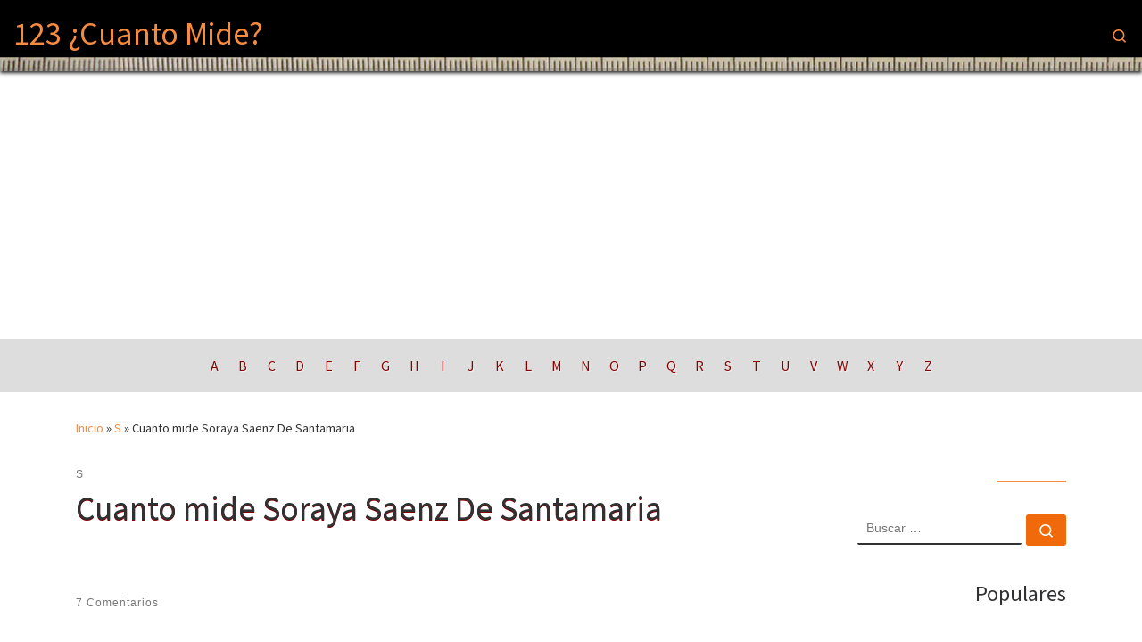

--- FILE ---
content_type: text/html; charset=UTF-8
request_url: https://123cuantomide.com/cuanto-mide-soraya-saenz-de-santamaria/
body_size: 15807
content:
<!DOCTYPE html>
<!--[if IE 7]>
<html class="ie ie7" lang="es">
<![endif]-->
<!--[if IE 8]>
<html class="ie ie8" lang="es">
<![endif]-->
<!--[if !(IE 7) | !(IE 8)  ]><!-->
<html lang="es" class="no-js">
<!--<![endif]-->
  <head>
  <meta charset="UTF-8" />
  <meta http-equiv="X-UA-Compatible" content="IE=EDGE" />
  <meta name="viewport" content="width=device-width, initial-scale=1.0" />
  <link rel="profile"  href="https://gmpg.org/xfn/11" />
  <link rel="pingback" href="https://123cuantomide.com/xmlrpc.php" />
<script type="c2e93560871439d49a6aca4f-text/javascript">(function(html){html.className = html.className.replace(/\bno-js\b/,'js')})(document.documentElement);</script>
<title>Cuanto mide Soraya Saenz De Santamaria &#8211; 123 ¿Cuanto Mide?</title>
<meta name='robots' content='max-image-preview:large' />
	<style>img:is([sizes="auto" i], [sizes^="auto," i]) { contain-intrinsic-size: 3000px 1500px }</style>
	<!-- Etiqueta de Google (gtag.js) Modo de consentimiento dataLayer añadido por Site Kit -->
<script id="google_gtagjs-js-consent-mode-data-layer" type="c2e93560871439d49a6aca4f-text/javascript">
window.dataLayer = window.dataLayer || [];function gtag(){dataLayer.push(arguments);}
gtag('consent', 'default', {"ad_personalization":"denied","ad_storage":"denied","ad_user_data":"denied","analytics_storage":"denied","functionality_storage":"denied","security_storage":"denied","personalization_storage":"denied","region":["AT","BE","BG","CH","CY","CZ","DE","DK","EE","ES","FI","FR","GB","GR","HR","HU","IE","IS","IT","LI","LT","LU","LV","MT","NL","NO","PL","PT","RO","SE","SI","SK"],"wait_for_update":500});
window._googlesitekitConsentCategoryMap = {"statistics":["analytics_storage"],"marketing":["ad_storage","ad_user_data","ad_personalization"],"functional":["functionality_storage","security_storage"],"preferences":["personalization_storage"]};
window._googlesitekitConsents = {"ad_personalization":"denied","ad_storage":"denied","ad_user_data":"denied","analytics_storage":"denied","functionality_storage":"denied","security_storage":"denied","personalization_storage":"denied","region":["AT","BE","BG","CH","CY","CZ","DE","DK","EE","ES","FI","FR","GB","GR","HR","HU","IE","IS","IT","LI","LT","LU","LV","MT","NL","NO","PL","PT","RO","SE","SI","SK"],"wait_for_update":500};
</script>
<!-- Fin de la etiqueta Google (gtag.js) Modo de consentimiento dataLayer añadido por Site Kit -->
<link rel='dns-prefetch' href='//www.googletagmanager.com' />
<script type="c2e93560871439d49a6aca4f-text/javascript">
window._wpemojiSettings = {"baseUrl":"https:\/\/s.w.org\/images\/core\/emoji\/15.0.3\/72x72\/","ext":".png","svgUrl":"https:\/\/s.w.org\/images\/core\/emoji\/15.0.3\/svg\/","svgExt":".svg","source":{"concatemoji":"https:\/\/123cuantomide.com\/wp-includes\/js\/wp-emoji-release.min.js?ver=6.7.4"}};
/*! This file is auto-generated */
!function(i,n){var o,s,e;function c(e){try{var t={supportTests:e,timestamp:(new Date).valueOf()};sessionStorage.setItem(o,JSON.stringify(t))}catch(e){}}function p(e,t,n){e.clearRect(0,0,e.canvas.width,e.canvas.height),e.fillText(t,0,0);var t=new Uint32Array(e.getImageData(0,0,e.canvas.width,e.canvas.height).data),r=(e.clearRect(0,0,e.canvas.width,e.canvas.height),e.fillText(n,0,0),new Uint32Array(e.getImageData(0,0,e.canvas.width,e.canvas.height).data));return t.every(function(e,t){return e===r[t]})}function u(e,t,n){switch(t){case"flag":return n(e,"\ud83c\udff3\ufe0f\u200d\u26a7\ufe0f","\ud83c\udff3\ufe0f\u200b\u26a7\ufe0f")?!1:!n(e,"\ud83c\uddfa\ud83c\uddf3","\ud83c\uddfa\u200b\ud83c\uddf3")&&!n(e,"\ud83c\udff4\udb40\udc67\udb40\udc62\udb40\udc65\udb40\udc6e\udb40\udc67\udb40\udc7f","\ud83c\udff4\u200b\udb40\udc67\u200b\udb40\udc62\u200b\udb40\udc65\u200b\udb40\udc6e\u200b\udb40\udc67\u200b\udb40\udc7f");case"emoji":return!n(e,"\ud83d\udc26\u200d\u2b1b","\ud83d\udc26\u200b\u2b1b")}return!1}function f(e,t,n){var r="undefined"!=typeof WorkerGlobalScope&&self instanceof WorkerGlobalScope?new OffscreenCanvas(300,150):i.createElement("canvas"),a=r.getContext("2d",{willReadFrequently:!0}),o=(a.textBaseline="top",a.font="600 32px Arial",{});return e.forEach(function(e){o[e]=t(a,e,n)}),o}function t(e){var t=i.createElement("script");t.src=e,t.defer=!0,i.head.appendChild(t)}"undefined"!=typeof Promise&&(o="wpEmojiSettingsSupports",s=["flag","emoji"],n.supports={everything:!0,everythingExceptFlag:!0},e=new Promise(function(e){i.addEventListener("DOMContentLoaded",e,{once:!0})}),new Promise(function(t){var n=function(){try{var e=JSON.parse(sessionStorage.getItem(o));if("object"==typeof e&&"number"==typeof e.timestamp&&(new Date).valueOf()<e.timestamp+604800&&"object"==typeof e.supportTests)return e.supportTests}catch(e){}return null}();if(!n){if("undefined"!=typeof Worker&&"undefined"!=typeof OffscreenCanvas&&"undefined"!=typeof URL&&URL.createObjectURL&&"undefined"!=typeof Blob)try{var e="postMessage("+f.toString()+"("+[JSON.stringify(s),u.toString(),p.toString()].join(",")+"));",r=new Blob([e],{type:"text/javascript"}),a=new Worker(URL.createObjectURL(r),{name:"wpTestEmojiSupports"});return void(a.onmessage=function(e){c(n=e.data),a.terminate(),t(n)})}catch(e){}c(n=f(s,u,p))}t(n)}).then(function(e){for(var t in e)n.supports[t]=e[t],n.supports.everything=n.supports.everything&&n.supports[t],"flag"!==t&&(n.supports.everythingExceptFlag=n.supports.everythingExceptFlag&&n.supports[t]);n.supports.everythingExceptFlag=n.supports.everythingExceptFlag&&!n.supports.flag,n.DOMReady=!1,n.readyCallback=function(){n.DOMReady=!0}}).then(function(){return e}).then(function(){var e;n.supports.everything||(n.readyCallback(),(e=n.source||{}).concatemoji?t(e.concatemoji):e.wpemoji&&e.twemoji&&(t(e.twemoji),t(e.wpemoji)))}))}((window,document),window._wpemojiSettings);
</script>
<style id='wp-emoji-styles-inline-css'>

	img.wp-smiley, img.emoji {
		display: inline !important;
		border: none !important;
		box-shadow: none !important;
		height: 1em !important;
		width: 1em !important;
		margin: 0 0.07em !important;
		vertical-align: -0.1em !important;
		background: none !important;
		padding: 0 !important;
	}
</style>
<link rel='stylesheet' id='wp-block-library-css' href='https://123cuantomide.com/wp-includes/css/dist/block-library/style.min.css?ver=6.7.4' media='all' />
<style id='classic-theme-styles-inline-css'>
/*! This file is auto-generated */
.wp-block-button__link{color:#fff;background-color:#32373c;border-radius:9999px;box-shadow:none;text-decoration:none;padding:calc(.667em + 2px) calc(1.333em + 2px);font-size:1.125em}.wp-block-file__button{background:#32373c;color:#fff;text-decoration:none}
</style>
<style id='global-styles-inline-css'>
:root{--wp--preset--aspect-ratio--square: 1;--wp--preset--aspect-ratio--4-3: 4/3;--wp--preset--aspect-ratio--3-4: 3/4;--wp--preset--aspect-ratio--3-2: 3/2;--wp--preset--aspect-ratio--2-3: 2/3;--wp--preset--aspect-ratio--16-9: 16/9;--wp--preset--aspect-ratio--9-16: 9/16;--wp--preset--color--black: #000000;--wp--preset--color--cyan-bluish-gray: #abb8c3;--wp--preset--color--white: #ffffff;--wp--preset--color--pale-pink: #f78da7;--wp--preset--color--vivid-red: #cf2e2e;--wp--preset--color--luminous-vivid-orange: #ff6900;--wp--preset--color--luminous-vivid-amber: #fcb900;--wp--preset--color--light-green-cyan: #7bdcb5;--wp--preset--color--vivid-green-cyan: #00d084;--wp--preset--color--pale-cyan-blue: #8ed1fc;--wp--preset--color--vivid-cyan-blue: #0693e3;--wp--preset--color--vivid-purple: #9b51e0;--wp--preset--gradient--vivid-cyan-blue-to-vivid-purple: linear-gradient(135deg,rgba(6,147,227,1) 0%,rgb(155,81,224) 100%);--wp--preset--gradient--light-green-cyan-to-vivid-green-cyan: linear-gradient(135deg,rgb(122,220,180) 0%,rgb(0,208,130) 100%);--wp--preset--gradient--luminous-vivid-amber-to-luminous-vivid-orange: linear-gradient(135deg,rgba(252,185,0,1) 0%,rgba(255,105,0,1) 100%);--wp--preset--gradient--luminous-vivid-orange-to-vivid-red: linear-gradient(135deg,rgba(255,105,0,1) 0%,rgb(207,46,46) 100%);--wp--preset--gradient--very-light-gray-to-cyan-bluish-gray: linear-gradient(135deg,rgb(238,238,238) 0%,rgb(169,184,195) 100%);--wp--preset--gradient--cool-to-warm-spectrum: linear-gradient(135deg,rgb(74,234,220) 0%,rgb(151,120,209) 20%,rgb(207,42,186) 40%,rgb(238,44,130) 60%,rgb(251,105,98) 80%,rgb(254,248,76) 100%);--wp--preset--gradient--blush-light-purple: linear-gradient(135deg,rgb(255,206,236) 0%,rgb(152,150,240) 100%);--wp--preset--gradient--blush-bordeaux: linear-gradient(135deg,rgb(254,205,165) 0%,rgb(254,45,45) 50%,rgb(107,0,62) 100%);--wp--preset--gradient--luminous-dusk: linear-gradient(135deg,rgb(255,203,112) 0%,rgb(199,81,192) 50%,rgb(65,88,208) 100%);--wp--preset--gradient--pale-ocean: linear-gradient(135deg,rgb(255,245,203) 0%,rgb(182,227,212) 50%,rgb(51,167,181) 100%);--wp--preset--gradient--electric-grass: linear-gradient(135deg,rgb(202,248,128) 0%,rgb(113,206,126) 100%);--wp--preset--gradient--midnight: linear-gradient(135deg,rgb(2,3,129) 0%,rgb(40,116,252) 100%);--wp--preset--font-size--small: 13px;--wp--preset--font-size--medium: 20px;--wp--preset--font-size--large: 36px;--wp--preset--font-size--x-large: 42px;--wp--preset--spacing--20: 0.44rem;--wp--preset--spacing--30: 0.67rem;--wp--preset--spacing--40: 1rem;--wp--preset--spacing--50: 1.5rem;--wp--preset--spacing--60: 2.25rem;--wp--preset--spacing--70: 3.38rem;--wp--preset--spacing--80: 5.06rem;--wp--preset--shadow--natural: 6px 6px 9px rgba(0, 0, 0, 0.2);--wp--preset--shadow--deep: 12px 12px 50px rgba(0, 0, 0, 0.4);--wp--preset--shadow--sharp: 6px 6px 0px rgba(0, 0, 0, 0.2);--wp--preset--shadow--outlined: 6px 6px 0px -3px rgba(255, 255, 255, 1), 6px 6px rgba(0, 0, 0, 1);--wp--preset--shadow--crisp: 6px 6px 0px rgba(0, 0, 0, 1);}:where(.is-layout-flex){gap: 0.5em;}:where(.is-layout-grid){gap: 0.5em;}body .is-layout-flex{display: flex;}.is-layout-flex{flex-wrap: wrap;align-items: center;}.is-layout-flex > :is(*, div){margin: 0;}body .is-layout-grid{display: grid;}.is-layout-grid > :is(*, div){margin: 0;}:where(.wp-block-columns.is-layout-flex){gap: 2em;}:where(.wp-block-columns.is-layout-grid){gap: 2em;}:where(.wp-block-post-template.is-layout-flex){gap: 1.25em;}:where(.wp-block-post-template.is-layout-grid){gap: 1.25em;}.has-black-color{color: var(--wp--preset--color--black) !important;}.has-cyan-bluish-gray-color{color: var(--wp--preset--color--cyan-bluish-gray) !important;}.has-white-color{color: var(--wp--preset--color--white) !important;}.has-pale-pink-color{color: var(--wp--preset--color--pale-pink) !important;}.has-vivid-red-color{color: var(--wp--preset--color--vivid-red) !important;}.has-luminous-vivid-orange-color{color: var(--wp--preset--color--luminous-vivid-orange) !important;}.has-luminous-vivid-amber-color{color: var(--wp--preset--color--luminous-vivid-amber) !important;}.has-light-green-cyan-color{color: var(--wp--preset--color--light-green-cyan) !important;}.has-vivid-green-cyan-color{color: var(--wp--preset--color--vivid-green-cyan) !important;}.has-pale-cyan-blue-color{color: var(--wp--preset--color--pale-cyan-blue) !important;}.has-vivid-cyan-blue-color{color: var(--wp--preset--color--vivid-cyan-blue) !important;}.has-vivid-purple-color{color: var(--wp--preset--color--vivid-purple) !important;}.has-black-background-color{background-color: var(--wp--preset--color--black) !important;}.has-cyan-bluish-gray-background-color{background-color: var(--wp--preset--color--cyan-bluish-gray) !important;}.has-white-background-color{background-color: var(--wp--preset--color--white) !important;}.has-pale-pink-background-color{background-color: var(--wp--preset--color--pale-pink) !important;}.has-vivid-red-background-color{background-color: var(--wp--preset--color--vivid-red) !important;}.has-luminous-vivid-orange-background-color{background-color: var(--wp--preset--color--luminous-vivid-orange) !important;}.has-luminous-vivid-amber-background-color{background-color: var(--wp--preset--color--luminous-vivid-amber) !important;}.has-light-green-cyan-background-color{background-color: var(--wp--preset--color--light-green-cyan) !important;}.has-vivid-green-cyan-background-color{background-color: var(--wp--preset--color--vivid-green-cyan) !important;}.has-pale-cyan-blue-background-color{background-color: var(--wp--preset--color--pale-cyan-blue) !important;}.has-vivid-cyan-blue-background-color{background-color: var(--wp--preset--color--vivid-cyan-blue) !important;}.has-vivid-purple-background-color{background-color: var(--wp--preset--color--vivid-purple) !important;}.has-black-border-color{border-color: var(--wp--preset--color--black) !important;}.has-cyan-bluish-gray-border-color{border-color: var(--wp--preset--color--cyan-bluish-gray) !important;}.has-white-border-color{border-color: var(--wp--preset--color--white) !important;}.has-pale-pink-border-color{border-color: var(--wp--preset--color--pale-pink) !important;}.has-vivid-red-border-color{border-color: var(--wp--preset--color--vivid-red) !important;}.has-luminous-vivid-orange-border-color{border-color: var(--wp--preset--color--luminous-vivid-orange) !important;}.has-luminous-vivid-amber-border-color{border-color: var(--wp--preset--color--luminous-vivid-amber) !important;}.has-light-green-cyan-border-color{border-color: var(--wp--preset--color--light-green-cyan) !important;}.has-vivid-green-cyan-border-color{border-color: var(--wp--preset--color--vivid-green-cyan) !important;}.has-pale-cyan-blue-border-color{border-color: var(--wp--preset--color--pale-cyan-blue) !important;}.has-vivid-cyan-blue-border-color{border-color: var(--wp--preset--color--vivid-cyan-blue) !important;}.has-vivid-purple-border-color{border-color: var(--wp--preset--color--vivid-purple) !important;}.has-vivid-cyan-blue-to-vivid-purple-gradient-background{background: var(--wp--preset--gradient--vivid-cyan-blue-to-vivid-purple) !important;}.has-light-green-cyan-to-vivid-green-cyan-gradient-background{background: var(--wp--preset--gradient--light-green-cyan-to-vivid-green-cyan) !important;}.has-luminous-vivid-amber-to-luminous-vivid-orange-gradient-background{background: var(--wp--preset--gradient--luminous-vivid-amber-to-luminous-vivid-orange) !important;}.has-luminous-vivid-orange-to-vivid-red-gradient-background{background: var(--wp--preset--gradient--luminous-vivid-orange-to-vivid-red) !important;}.has-very-light-gray-to-cyan-bluish-gray-gradient-background{background: var(--wp--preset--gradient--very-light-gray-to-cyan-bluish-gray) !important;}.has-cool-to-warm-spectrum-gradient-background{background: var(--wp--preset--gradient--cool-to-warm-spectrum) !important;}.has-blush-light-purple-gradient-background{background: var(--wp--preset--gradient--blush-light-purple) !important;}.has-blush-bordeaux-gradient-background{background: var(--wp--preset--gradient--blush-bordeaux) !important;}.has-luminous-dusk-gradient-background{background: var(--wp--preset--gradient--luminous-dusk) !important;}.has-pale-ocean-gradient-background{background: var(--wp--preset--gradient--pale-ocean) !important;}.has-electric-grass-gradient-background{background: var(--wp--preset--gradient--electric-grass) !important;}.has-midnight-gradient-background{background: var(--wp--preset--gradient--midnight) !important;}.has-small-font-size{font-size: var(--wp--preset--font-size--small) !important;}.has-medium-font-size{font-size: var(--wp--preset--font-size--medium) !important;}.has-large-font-size{font-size: var(--wp--preset--font-size--large) !important;}.has-x-large-font-size{font-size: var(--wp--preset--font-size--x-large) !important;}
:where(.wp-block-post-template.is-layout-flex){gap: 1.25em;}:where(.wp-block-post-template.is-layout-grid){gap: 1.25em;}
:where(.wp-block-columns.is-layout-flex){gap: 2em;}:where(.wp-block-columns.is-layout-grid){gap: 2em;}
:root :where(.wp-block-pullquote){font-size: 1.5em;line-height: 1.6;}
</style>
<link rel='stylesheet' id='parent-style-css' href='https://123cuantomide.com/wp-content/themes/customizr/style.css?ver=6.7.4' media='all' />
<link rel='stylesheet' id='child-style-css' href='https://123cuantomide.com/wp-content/themes/customizr-child/style.css?ver=6.7.4' media='all' />
<link rel='stylesheet' id='customizr-main-css' href='https://123cuantomide.com/wp-content/themes/customizr/assets/front/css/style.min.css?ver=4.4.24' media='all' />
<style id='customizr-main-inline-css'>
::-moz-selection{background-color:#F78C40}::selection{background-color:#F78C40}a,.btn-skin:active,.btn-skin:focus,.btn-skin:hover,.btn-skin.inverted,.grid-container__classic .post-type__icon,.post-type__icon:hover .icn-format,.grid-container__classic .post-type__icon:hover .icn-format,[class*='grid-container__'] .entry-title a.czr-title:hover,input[type=checkbox]:checked::before{color:#F78C40}.czr-css-loader > div ,.btn-skin,.btn-skin:active,.btn-skin:focus,.btn-skin:hover,.btn-skin-h-dark,.btn-skin-h-dark.inverted:active,.btn-skin-h-dark.inverted:focus,.btn-skin-h-dark.inverted:hover{border-color:#F78C40}.tc-header.border-top{border-top-color:#F78C40}[class*='grid-container__'] .entry-title a:hover::after,.grid-container__classic .post-type__icon,.btn-skin,.btn-skin.inverted:active,.btn-skin.inverted:focus,.btn-skin.inverted:hover,.btn-skin-h-dark,.btn-skin-h-dark.inverted:active,.btn-skin-h-dark.inverted:focus,.btn-skin-h-dark.inverted:hover,.sidebar .widget-title::after,input[type=radio]:checked::before{background-color:#F78C40}.btn-skin-light:active,.btn-skin-light:focus,.btn-skin-light:hover,.btn-skin-light.inverted{color:#fab889}input:not([type='submit']):not([type='button']):not([type='number']):not([type='checkbox']):not([type='radio']):focus,textarea:focus,.btn-skin-light,.btn-skin-light.inverted,.btn-skin-light:active,.btn-skin-light:focus,.btn-skin-light:hover,.btn-skin-light.inverted:active,.btn-skin-light.inverted:focus,.btn-skin-light.inverted:hover{border-color:#fab889}.btn-skin-light,.btn-skin-light.inverted:active,.btn-skin-light.inverted:focus,.btn-skin-light.inverted:hover{background-color:#fab889}.btn-skin-lightest:active,.btn-skin-lightest:focus,.btn-skin-lightest:hover,.btn-skin-lightest.inverted{color:#fbc7a2}.btn-skin-lightest,.btn-skin-lightest.inverted,.btn-skin-lightest:active,.btn-skin-lightest:focus,.btn-skin-lightest:hover,.btn-skin-lightest.inverted:active,.btn-skin-lightest.inverted:focus,.btn-skin-lightest.inverted:hover{border-color:#fbc7a2}.btn-skin-lightest,.btn-skin-lightest.inverted:active,.btn-skin-lightest.inverted:focus,.btn-skin-lightest.inverted:hover{background-color:#fbc7a2}.pagination,a:hover,a:focus,a:active,.btn-skin-dark:active,.btn-skin-dark:focus,.btn-skin-dark:hover,.btn-skin-dark.inverted,.btn-skin-dark-oh:active,.btn-skin-dark-oh:focus,.btn-skin-dark-oh:hover,.post-info a:not(.btn):hover,.grid-container__classic .post-type__icon .icn-format,[class*='grid-container__'] .hover .entry-title a,.widget-area a:not(.btn):hover,a.czr-format-link:hover,.format-link.hover a.czr-format-link,button[type=submit]:hover,button[type=submit]:active,button[type=submit]:focus,input[type=submit]:hover,input[type=submit]:active,input[type=submit]:focus,.tabs .nav-link:hover,.tabs .nav-link.active,.tabs .nav-link.active:hover,.tabs .nav-link.active:focus{color:#f0690a}.grid-container__classic.tc-grid-border .grid__item,.btn-skin-dark,.btn-skin-dark.inverted,button[type=submit],input[type=submit],.btn-skin-dark:active,.btn-skin-dark:focus,.btn-skin-dark:hover,.btn-skin-dark.inverted:active,.btn-skin-dark.inverted:focus,.btn-skin-dark.inverted:hover,.btn-skin-h-dark:active,.btn-skin-h-dark:focus,.btn-skin-h-dark:hover,.btn-skin-h-dark.inverted,.btn-skin-h-dark.inverted,.btn-skin-h-dark.inverted,.btn-skin-dark-oh:active,.btn-skin-dark-oh:focus,.btn-skin-dark-oh:hover,.btn-skin-dark-oh.inverted:active,.btn-skin-dark-oh.inverted:focus,.btn-skin-dark-oh.inverted:hover,button[type=submit]:hover,button[type=submit]:active,button[type=submit]:focus,input[type=submit]:hover,input[type=submit]:active,input[type=submit]:focus{border-color:#f0690a}.btn-skin-dark,.btn-skin-dark.inverted:active,.btn-skin-dark.inverted:focus,.btn-skin-dark.inverted:hover,.btn-skin-h-dark:active,.btn-skin-h-dark:focus,.btn-skin-h-dark:hover,.btn-skin-h-dark.inverted,.btn-skin-h-dark.inverted,.btn-skin-h-dark.inverted,.btn-skin-dark-oh.inverted:active,.btn-skin-dark-oh.inverted:focus,.btn-skin-dark-oh.inverted:hover,.grid-container__classic .post-type__icon:hover,button[type=submit],input[type=submit],.czr-link-hover-underline .widgets-list-layout-links a:not(.btn)::before,.czr-link-hover-underline .widget_archive a:not(.btn)::before,.czr-link-hover-underline .widget_nav_menu a:not(.btn)::before,.czr-link-hover-underline .widget_rss ul a:not(.btn)::before,.czr-link-hover-underline .widget_recent_entries a:not(.btn)::before,.czr-link-hover-underline .widget_categories a:not(.btn)::before,.czr-link-hover-underline .widget_meta a:not(.btn)::before,.czr-link-hover-underline .widget_recent_comments a:not(.btn)::before,.czr-link-hover-underline .widget_pages a:not(.btn)::before,.czr-link-hover-underline .widget_calendar a:not(.btn)::before,[class*='grid-container__'] .hover .entry-title a::after,a.czr-format-link::before,.comment-author a::before,.comment-link::before,.tabs .nav-link.active::before{background-color:#f0690a}.btn-skin-dark-shaded:active,.btn-skin-dark-shaded:focus,.btn-skin-dark-shaded:hover,.btn-skin-dark-shaded.inverted{background-color:rgba(240,105,10,0.2)}.btn-skin-dark-shaded,.btn-skin-dark-shaded.inverted:active,.btn-skin-dark-shaded.inverted:focus,.btn-skin-dark-shaded.inverted:hover{background-color:rgba(240,105,10,0.8)}
</style>
<link rel='stylesheet' id='customizr-ms-respond-css' href='https://123cuantomide.com/wp-content/themes/customizr/assets/front/css/style-modular-scale.min.css?ver=4.4.24' media='all' />
<link rel='stylesheet' id='customizr-style-css' href='https://123cuantomide.com/wp-content/themes/customizr-child/style.css?ver=4.4.24' media='all' />
<link rel='stylesheet' id='tablepress-default-css' href='https://123cuantomide.com/wp-content/plugins/tablepress/css/build/default.css?ver=3.0.1' media='all' />
<script src="https://123cuantomide.com/wp-includes/js/jquery/jquery.min.js?ver=3.7.1" id="jquery-core-js" type="c2e93560871439d49a6aca4f-text/javascript"></script>
<script src="https://123cuantomide.com/wp-includes/js/jquery/jquery-migrate.min.js?ver=3.4.1" id="jquery-migrate-js" type="c2e93560871439d49a6aca4f-text/javascript"></script>
<script src="https://123cuantomide.com/wp-includes/js/underscore.min.js?ver=1.13.7" id="underscore-js" type="c2e93560871439d49a6aca4f-text/javascript"></script>
<script id="czr-init-js-extra" type="c2e93560871439d49a6aca4f-text/javascript">
var CZRParams = {"assetsPath":"https:\/\/123cuantomide.com\/wp-content\/themes\/customizr\/assets\/front\/","mainScriptUrl":"https:\/\/123cuantomide.com\/wp-content\/themes\/customizr\/assets\/front\/js\/tc-scripts.min.js?4.4.24","deferFontAwesome":"1","fontAwesomeUrl":"https:\/\/123cuantomide.com\/wp-content\/themes\/customizr\/assets\/shared\/fonts\/fa\/css\/fontawesome-all.min.css?4.4.24","_disabled":[],"centerSliderImg":"1","isLightBoxEnabled":"1","SmoothScroll":{"Enabled":true,"Options":{"touchpadSupport":false}},"isAnchorScrollEnabled":"","anchorSmoothScrollExclude":{"simple":["[class*=edd]",".carousel-control","[data-toggle=\"modal\"]","[data-toggle=\"dropdown\"]","[data-toggle=\"czr-dropdown\"]","[data-toggle=\"tooltip\"]","[data-toggle=\"popover\"]","[data-toggle=\"collapse\"]","[data-toggle=\"czr-collapse\"]","[data-toggle=\"tab\"]","[data-toggle=\"pill\"]","[data-toggle=\"czr-pill\"]","[class*=upme]","[class*=um-]"],"deep":{"classes":[],"ids":[]}},"timerOnScrollAllBrowsers":"1","centerAllImg":"1","HasComments":"","LoadModernizr":"1","stickyHeader":"","extLinksStyle":"","extLinksTargetExt":"","extLinksSkipSelectors":{"classes":["btn","button"],"ids":[]},"dropcapEnabled":"","dropcapWhere":{"post":"","page":""},"dropcapMinWords":"","dropcapSkipSelectors":{"tags":["IMG","IFRAME","H1","H2","H3","H4","H5","H6","BLOCKQUOTE","UL","OL"],"classes":["btn"],"id":[]},"imgSmartLoadEnabled":"1","imgSmartLoadOpts":{"parentSelectors":["[class*=grid-container], .article-container",".__before_main_wrapper",".widget-front",".post-related-articles",".tc-singular-thumbnail-wrapper",".sek-module-inner"],"opts":{"excludeImg":[".tc-holder-img"]}},"imgSmartLoadsForSliders":"1","pluginCompats":[],"isWPMobile":"","menuStickyUserSettings":{"desktop":"stick_up","mobile":"stick_up"},"adminAjaxUrl":"https:\/\/123cuantomide.com\/wp-admin\/admin-ajax.php","ajaxUrl":"https:\/\/123cuantomide.com\/?czrajax=1","frontNonce":{"id":"CZRFrontNonce","handle":"7134c98bca"},"isDevMode":"","isModernStyle":"1","i18n":{"Permanently dismiss":"Descartar permanentemente"},"frontNotifications":{"welcome":{"enabled":false,"content":"","dismissAction":"dismiss_welcome_note_front"}},"preloadGfonts":"1","googleFonts":"Source+Sans+Pro","version":"4.4.24"};
</script>
<script src="https://123cuantomide.com/wp-content/themes/customizr/assets/front/js/tc-init.min.js?ver=4.4.24" id="czr-init-js" type="c2e93560871439d49a6aca4f-text/javascript"></script>
<script src="https://123cuantomide.com/wp-content/themes/customizr/assets/front/js/libs/modernizr.min.js?ver=4.4.24" id="modernizr-js" type="c2e93560871439d49a6aca4f-text/javascript"></script>

<!-- Fragmento de código de la etiqueta de Google (gtag.js) añadida por Site Kit -->

<!-- Fragmento de código de Google Analytics añadido por Site Kit -->
<script src="https://www.googletagmanager.com/gtag/js?id=GT-5NXWC39" id="google_gtagjs-js" async type="c2e93560871439d49a6aca4f-text/javascript"></script>
<script id="google_gtagjs-js-after" type="c2e93560871439d49a6aca4f-text/javascript">
window.dataLayer = window.dataLayer || [];function gtag(){dataLayer.push(arguments);}
gtag("set","linker",{"domains":["123cuantomide.com"]});
gtag("js", new Date());
gtag("set", "developer_id.dZTNiMT", true);
gtag("config", "GT-5NXWC39");
 window._googlesitekit = window._googlesitekit || {}; window._googlesitekit.throttledEvents = []; window._googlesitekit.gtagEvent = (name, data) => { var key = JSON.stringify( { name, data } ); if ( !! window._googlesitekit.throttledEvents[ key ] ) { return; } window._googlesitekit.throttledEvents[ key ] = true; setTimeout( () => { delete window._googlesitekit.throttledEvents[ key ]; }, 5 ); gtag( "event", name, { ...data, event_source: "site-kit" } ); }
</script>

<!-- Finalizar fragmento de código de la etiqueta de Google (gtags.js) añadida por Site Kit -->
<link rel="canonical" href="https://123cuantomide.com/cuanto-mide-soraya-saenz-de-santamaria/" />
<link rel='shortlink' href='https://123cuantomide.com/?p=1236' />
<link rel="alternate" title="oEmbed (JSON)" type="application/json+oembed" href="https://123cuantomide.com/wp-json/oembed/1.0/embed?url=https%3A%2F%2F123cuantomide.com%2Fcuanto-mide-soraya-saenz-de-santamaria%2F" />
<link rel="alternate" title="oEmbed (XML)" type="text/xml+oembed" href="https://123cuantomide.com/wp-json/oembed/1.0/embed?url=https%3A%2F%2F123cuantomide.com%2Fcuanto-mide-soraya-saenz-de-santamaria%2F&#038;format=xml" />
<link 1 rel="canonical" href="https://123cuantomide.com/cuanto-mide-soraya-saenz-de-santamaria/" />
<meta name="description" content="¿Cuanto mide Soraya Saenz De Santamaria? ✅✨ Sabemos cuanto mide Soraya Saenz De Santamaria. ✅✨ La respuesta en 1,2,3 segundos - 123cuantomide.com" />
    <script async src="https://pagead2.googlesyndication.com/pagead/js/adsbygoogle.js?client=ca-pub-2470896339054598" crossorigin="anonymous" type="c2e93560871439d49a6aca4f-text/javascript"></script>
    <meta name="generator" content="Site Kit by Google 1.144.0" />              <link rel="preload" as="font" type="font/woff2" href="https://123cuantomide.com/wp-content/themes/customizr/assets/shared/fonts/customizr/customizr.woff2?128396981" crossorigin="anonymous"/>
            <meta name="google-site-verification" content="6w6lj0VyGXUbAMMqOqkGUWwFo2QgE9abRxXJ9LLehvQ"><link rel="icon" href="https://123cuantomide.com/wp-content/uploads/favicon.jpg" sizes="32x32" />
<link rel="icon" href="https://123cuantomide.com/wp-content/uploads/favicon.jpg" sizes="192x192" />
<link rel="apple-touch-icon" href="https://123cuantomide.com/wp-content/uploads/favicon.jpg" />
<meta name="msapplication-TileImage" content="https://123cuantomide.com/wp-content/uploads/favicon.jpg" />
		<style id="wp-custom-css">
			
h1{
text-shadow:0 1px 0 maroon;
}
header.tpnav-header__header.tc-header {
background: url(/wp-content/themes/customizr/inc/assets/img/ruler3.jpg) repeat-x scroll 0 -15px transparent;
height:80px;
border-top: 1px solid black;
border-bottom:4px solid rgba(100, 100, 100, 0.3);
box-shadow: 0 2px 4px #222;
z-index:500;
position:relative;
}

.header-skin-light .nav__utils a,.header-skin-light .nav__utils a:hover,.header-skin-light .nav__utils a:focus,.header-skin-light .nav__utils a:active{
	color: #f78c40;
}

.header-skin-light .navbar-brand-sitename {
	color:#f78c40;
}

.form-control.czr-search-field {
	padding-left:10px !important;
}


footer#footer {
background:url(/wp-content/themes/customizr/inc/assets/img/ruler2.jpg) repeat-x scroll 0 0 transparent;
border-top:0 none;
height: 100px;
padding:0px;
box-shadow:0 0 6px 0 #222222;
}

footer .colophon{
	padding-top: 30px;
  height: 70px;
}

footer .colophon .container .row-fluid{
	  display: flex;
    justify-content: space-between;
}

.czr-copyright-text{
	color: #777;
}

.post-content .wp-block-tag-cloud{
	width:60%
}

a.tag-cloud-link {
    border: none;
    color: #f78c40 !important;
    padding: 2px 8px;
}

a.tag-cloud-link:hover, a.tag-cloud-link:active, a.tag-cloud-link::selection{
	box-shadow: 0 0 0 2px  #f78c40 inset;
	border-radius:15px;
	background-color: #ffffff !important;
	
}

.post-content .pg-top-ten-list {
	text-align: center;
}

.post-content .pg-top-ten-list li{
	display: inline-block;
}

.similar-posts-wrapper{
	float:left;
}

.similar-posts li{
	line-height:1em;
}

.similar-posts li a{
	text-decoration:none;
}

/* archives */
.tc-grid-figure{
	height: 300px;
}

.entry-media__wrapper.czr__r-i img{
	top:0px !important;
}

.entry-title{
	min-height:3em;
}


/* top ten */
.pg-top-ten-list li a{
	text-decoration: none;
}


.pg-top-ten-list li a::before{
		content: "›";
    left: -10px;
    position: relative;
}



/* sidebar */
.sidebar .pg-top-ten-list li a{
	color: #f78c40;
}

.sidebar .pg-top-ten-list {
	text-align: right;
}

/* For smaller phones specifically */
@media only screen and (max-width: 480px) {
	.post-content .wp-block-tag-cloud{
		width:95%
	}
}


/* letter menu */
span#h1{
    font-size: 40px;
    line-height: 40px;
    text-shadow: 0 1px 0 maroon;
    display: block;
    margin: 10px 0;
}

.letter-container{
	background: #ddd;
	min-height:60px;
}

#top-letter-div{

	background: #c5c5c5;	
	min-height:60px;
	width:100%;
	
}


#letter-menu, #letter-menu2{

	margin:0 auto;
	max-width:832px;
	font-size:16px;
	padding: 0 0 25px 0;
	display:table;

}

.let-w{

	/*display: table-cell;*/
	width:32px;
	text-align:center;

}

.let-w a{
	position:relative;
	top:0px;

}

#letter-menu .let-h, #letter-menu2 .let-h{
	/*display: inline;*/
	/*display: inline-table;*/
	font-size:34px;
}



#letter-menu li, #letter-menu2 li{
	
	/*display:inline;*/
	/*display:inline-table;*/
	float:left;
	list-style: none;
	padding-top:0px;
	position: relative;
	top:18px;
	min-height:30px;
}



#letter-menu li a, #letter-menu2 li a{

	color:darkred;
	text-shadow: 1px 1px 0 rgba(255,255,255,0.6);
	text-decoration: none;
	/*letter-spacing: 22px;*/
}


#letter-menu li div:hover, #letter-menu2 li div:hover{
	
	font-size:34px;
	/*letter-spacing: 11px;*/
}
		</style>
		</head>

  <body class="post-template-default single single-post postid-1236 single-format-standard wp-embed-responsive czr-link-hover-underline header-skin-light footer-skin-dark czr-r-sidebar tc-center-images czr-full-layout customizr-4-4-24-with-child-theme">
          <a class="screen-reader-text skip-link" href="#content">Saltar al contenido</a>
    
    
    <div id="tc-page-wrap" class="">

      <header class="tpnav-header__header tc-header sl-logo_left" >
        <div class="primary-navbar__wrapper d-none d-lg-block" >
  <div class="container-fluid">
    <div class="row align-items-center flex-row primary-navbar__row">
      <div class="branding__container col col-auto" >
  <div class="branding align-items-center flex-column ">
    <div class="branding-row d-flex flex-row align-items-center align-self-start">
      <span class="navbar-brand col-auto " >
    <a class="navbar-brand-sitename " href="https://123cuantomide.com/">
    <span>123 ¿Cuanto Mide?</span>
  </a>
</span>
      </div>
      </div>
</div>
      <div class="primary-nav__container justify-content-lg-around col col-lg-auto flex-lg-column" >
  <div class="primary-nav__wrapper flex-lg-row align-items-center justify-content-end">
     <div class="primary-nav__utils nav__utils col-auto" >
    <ul class="nav utils flex-row flex-nowrap regular-nav">
      <li class="nav__search " >
  <a href="#" class="search-toggle_btn icn-search czr-overlay-toggle_btn"  aria-expanded="false"><span class="sr-only">Search</span></a>
        <div class="czr-search-expand">
      <div class="czr-search-expand-inner"><div class="search-form__container " >
  <form action="https://123cuantomide.com/" method="get" class="czr-form search-form">
    <div class="form-group czr-focus">
            <label for="s-69746535e2701" id="lsearch-69746535e2701">
        <span class="screen-reader-text">Buscar</span>
        <input id="s-69746535e2701" class="form-control czr-search-field" name="s" type="search" value="" aria-describedby="lsearch-69746535e2701" placeholder="Buscar &hellip;">
      </label>
      <button type="submit" class="button"><i class="icn-search"></i><span class="screen-reader-text">Buscar &hellip;</span></button>
    </div>
  </form>
</div></div>
    </div>
    </li>
    </ul>
</div>  </div>
</div>
    </div>
  </div>
</div>    <div class="mobile-navbar__wrapper d-lg-none mobile-sticky" >
    <div class="branding__container justify-content-between align-items-center container-fluid" >
  <div class="branding flex-column">
    <div class="branding-row d-flex align-self-start flex-row align-items-center">
      <span class="navbar-brand col-auto " >
    <a class="navbar-brand-sitename " href="https://123cuantomide.com/">
    <span>123 ¿Cuanto Mide?</span>
  </a>
</span>
    </div>
      </div>
  <div class="mobile-utils__wrapper nav__utils regular-nav">
    <ul class="nav utils row flex-row flex-nowrap">
      <li class="nav__search " >
  <a href="#" class="search-toggle_btn icn-search czr-dropdown" data-aria-haspopup="true" aria-expanded="false"><span class="sr-only">Search</span></a>
        <div class="czr-search-expand">
      <div class="czr-search-expand-inner"><div class="search-form__container " >
  <form action="https://123cuantomide.com/" method="get" class="czr-form search-form">
    <div class="form-group czr-focus">
            <label for="s-69746535e2c8f" id="lsearch-69746535e2c8f">
        <span class="screen-reader-text">Buscar</span>
        <input id="s-69746535e2c8f" class="form-control czr-search-field" name="s" type="search" value="" aria-describedby="lsearch-69746535e2c8f" placeholder="Buscar &hellip;">
      </label>
      <button type="submit" class="button"><i class="icn-search"></i><span class="screen-reader-text">Buscar &hellip;</span></button>
    </div>
  </form>
</div></div>
    </div>
        <ul class="dropdown-menu czr-dropdown-menu">
      <li class="header-search__container container-fluid">
  <div class="search-form__container " >
  <form action="https://123cuantomide.com/" method="get" class="czr-form search-form">
    <div class="form-group czr-focus">
            <label for="s-69746535e2edf" id="lsearch-69746535e2edf">
        <span class="screen-reader-text">Buscar</span>
        <input id="s-69746535e2edf" class="form-control czr-search-field" name="s" type="search" value="" aria-describedby="lsearch-69746535e2edf" placeholder="Buscar &hellip;">
      </label>
      <button type="submit" class="button"><i class="icn-search"></i><span class="screen-reader-text">Buscar &hellip;</span></button>
    </div>
  </form>
</div></li>    </ul>
  </li>
    </ul>
  </div>
</div>
<div class="mobile-nav__container " >
   <nav class="mobile-nav__nav flex-column czr-collapse" id="mobile-nav">
      <div class="mobile-nav__inner container-fluid">
            </div>
  </nav>
</div></div></header>
<div class="letter-container"><ul id="letter-menu"><li><div class="let-w" onmouseout="if (!window.__cfRLUnblockHandlers) return false; let_org(1);" onmouseover="if (!window.__cfRLUnblockHandlers) return false; let_mid(1);" data-cf-modified-c2e93560871439d49a6aca4f-=""><a id="let-1" href="https://123cuantomide.com/terminos-que-empiezan-por/a/" title="Cuanto mide - Términos que empiezan por A">A</a></div></li><li><div class="let-w" onmouseout="if (!window.__cfRLUnblockHandlers) return false; let_org(2);" onmouseover="if (!window.__cfRLUnblockHandlers) return false; let_mid(2);" data-cf-modified-c2e93560871439d49a6aca4f-=""><a id="let-2" href="https://123cuantomide.com/terminos-que-empiezan-por/b/" title="Cuanto mide - Términos que empiezan por B">B</a></div></li><li><div class="let-w" onmouseout="if (!window.__cfRLUnblockHandlers) return false; let_org(3);" onmouseover="if (!window.__cfRLUnblockHandlers) return false; let_mid(3);" data-cf-modified-c2e93560871439d49a6aca4f-=""><a id="let-3" href="https://123cuantomide.com/terminos-que-empiezan-por/c/" title="Cuanto mide - Términos que empiezan por C">C</a></div></li><li><div class="let-w" onmouseout="if (!window.__cfRLUnblockHandlers) return false; let_org(4);" onmouseover="if (!window.__cfRLUnblockHandlers) return false; let_mid(4);" data-cf-modified-c2e93560871439d49a6aca4f-=""><a id="let-4" href="https://123cuantomide.com/terminos-que-empiezan-por/d/" title="Cuanto mide - Términos que empiezan por D">D</a></div></li><li><div class="let-w" onmouseout="if (!window.__cfRLUnblockHandlers) return false; let_org(5);" onmouseover="if (!window.__cfRLUnblockHandlers) return false; let_mid(5);" data-cf-modified-c2e93560871439d49a6aca4f-=""><a id="let-5" href="https://123cuantomide.com/terminos-que-empiezan-por/e/" title="Cuanto mide - Términos que empiezan por E">E</a></div></li><li><div class="let-w" onmouseout="if (!window.__cfRLUnblockHandlers) return false; let_org(6);" onmouseover="if (!window.__cfRLUnblockHandlers) return false; let_mid(6);" data-cf-modified-c2e93560871439d49a6aca4f-=""><a id="let-6" href="https://123cuantomide.com/terminos-que-empiezan-por/f/" title="Cuanto mide - Términos que empiezan por F">F</a></div></li><li><div class="let-w" onmouseout="if (!window.__cfRLUnblockHandlers) return false; let_org(7);" onmouseover="if (!window.__cfRLUnblockHandlers) return false; let_mid(7);" data-cf-modified-c2e93560871439d49a6aca4f-=""><a id="let-7" href="https://123cuantomide.com/terminos-que-empiezan-por/g/" title="Cuanto mide - Términos que empiezan por G">G</a></div></li><li><div class="let-w" onmouseout="if (!window.__cfRLUnblockHandlers) return false; let_org(8);" onmouseover="if (!window.__cfRLUnblockHandlers) return false; let_mid(8);" data-cf-modified-c2e93560871439d49a6aca4f-=""><a id="let-8" href="https://123cuantomide.com/terminos-que-empiezan-por/h/" title="Cuanto mide - Términos que empiezan por H">H</a></div></li><li><div class="let-w" onmouseout="if (!window.__cfRLUnblockHandlers) return false; let_org(9);" onmouseover="if (!window.__cfRLUnblockHandlers) return false; let_mid(9);" data-cf-modified-c2e93560871439d49a6aca4f-=""><a id="let-9" href="https://123cuantomide.com/terminos-que-empiezan-por/i/" title="Cuanto mide - Términos que empiezan por I">I</a></div></li><li><div class="let-w" onmouseout="if (!window.__cfRLUnblockHandlers) return false; let_org(10);" onmouseover="if (!window.__cfRLUnblockHandlers) return false; let_mid(10);" data-cf-modified-c2e93560871439d49a6aca4f-=""><a id="let-10" href="https://123cuantomide.com/terminos-que-empiezan-por/j/" title="Cuanto mide - Términos que empiezan por J">J</a></div></li><li><div class="let-w" onmouseout="if (!window.__cfRLUnblockHandlers) return false; let_org(11);" onmouseover="if (!window.__cfRLUnblockHandlers) return false; let_mid(11);" data-cf-modified-c2e93560871439d49a6aca4f-=""><a id="let-11" href="https://123cuantomide.com/terminos-que-empiezan-por/k/" title="Cuanto mide - Términos que empiezan por K">K</a></div></li><li><div class="let-w" onmouseout="if (!window.__cfRLUnblockHandlers) return false; let_org(12);" onmouseover="if (!window.__cfRLUnblockHandlers) return false; let_mid(12);" data-cf-modified-c2e93560871439d49a6aca4f-=""><a id="let-12" href="https://123cuantomide.com/terminos-que-empiezan-por/l/" title="Cuanto mide - Términos que empiezan por L">L</a></div></li><li><div class="let-w" onmouseout="if (!window.__cfRLUnblockHandlers) return false; let_org(13);" onmouseover="if (!window.__cfRLUnblockHandlers) return false; let_mid(13);" data-cf-modified-c2e93560871439d49a6aca4f-=""><a id="let-13" href="https://123cuantomide.com/terminos-que-empiezan-por/m/" title="Cuanto mide - Términos que empiezan por M">M</a></div></li><li><div class="let-w" onmouseout="if (!window.__cfRLUnblockHandlers) return false; let_org(14);" onmouseover="if (!window.__cfRLUnblockHandlers) return false; let_mid(14);" data-cf-modified-c2e93560871439d49a6aca4f-=""><a id="let-14" href="https://123cuantomide.com/terminos-que-empiezan-por/n/" title="Cuanto mide - Términos que empiezan por N">N</a></div></li><li><div class="let-w" onmouseout="if (!window.__cfRLUnblockHandlers) return false; let_org(15);" onmouseover="if (!window.__cfRLUnblockHandlers) return false; let_mid(15);" data-cf-modified-c2e93560871439d49a6aca4f-=""><a id="let-15" href="https://123cuantomide.com/terminos-que-empiezan-por/o/" title="Cuanto mide - Términos que empiezan por O">O</a></div></li><li><div class="let-w" onmouseout="if (!window.__cfRLUnblockHandlers) return false; let_org(16);" onmouseover="if (!window.__cfRLUnblockHandlers) return false; let_mid(16);" data-cf-modified-c2e93560871439d49a6aca4f-=""><a id="let-16" href="https://123cuantomide.com/terminos-que-empiezan-por/p/" title="Cuanto mide - Términos que empiezan por P">P</a></div></li><li><div class="let-w" onmouseout="if (!window.__cfRLUnblockHandlers) return false; let_org(17);" onmouseover="if (!window.__cfRLUnblockHandlers) return false; let_mid(17);" data-cf-modified-c2e93560871439d49a6aca4f-=""><a id="let-17" href="https://123cuantomide.com/terminos-que-empiezan-por/q/" title="Cuanto mide - Términos que empiezan por Q">Q</a></div></li><li><div class="let-w" onmouseout="if (!window.__cfRLUnblockHandlers) return false; let_org(18);" onmouseover="if (!window.__cfRLUnblockHandlers) return false; let_mid(18);" data-cf-modified-c2e93560871439d49a6aca4f-=""><a id="let-18" href="https://123cuantomide.com/terminos-que-empiezan-por/r/" title="Cuanto mide - Términos que empiezan por R">R</a></div></li><li><div class="let-w" onmouseout="if (!window.__cfRLUnblockHandlers) return false; let_org(19);" onmouseover="if (!window.__cfRLUnblockHandlers) return false; let_mid(19);" data-cf-modified-c2e93560871439d49a6aca4f-=""><a id="let-19" href="https://123cuantomide.com/terminos-que-empiezan-por/s/" title="Cuanto mide - Términos que empiezan por S">S</a></div></li><li><div class="let-w" onmouseout="if (!window.__cfRLUnblockHandlers) return false; let_org(20);" onmouseover="if (!window.__cfRLUnblockHandlers) return false; let_mid(20);" data-cf-modified-c2e93560871439d49a6aca4f-=""><a id="let-20" href="https://123cuantomide.com/terminos-que-empiezan-por/t/" title="Cuanto mide - Términos que empiezan por T">T</a></div></li><li><div class="let-w" onmouseout="if (!window.__cfRLUnblockHandlers) return false; let_org(21);" onmouseover="if (!window.__cfRLUnblockHandlers) return false; let_mid(21);" data-cf-modified-c2e93560871439d49a6aca4f-=""><a id="let-21" href="https://123cuantomide.com/terminos-que-empiezan-por/u/" title="Cuanto mide - Términos que empiezan por U">U</a></div></li><li><div class="let-w" onmouseout="if (!window.__cfRLUnblockHandlers) return false; let_org(22);" onmouseover="if (!window.__cfRLUnblockHandlers) return false; let_mid(22);" data-cf-modified-c2e93560871439d49a6aca4f-=""><a id="let-22" href="https://123cuantomide.com/terminos-que-empiezan-por/v/" title="Cuanto mide - Términos que empiezan por V">V</a></div></li><li><div class="let-w" onmouseout="if (!window.__cfRLUnblockHandlers) return false; let_org(23);" onmouseover="if (!window.__cfRLUnblockHandlers) return false; let_mid(23);" data-cf-modified-c2e93560871439d49a6aca4f-=""><a id="let-23" href="https://123cuantomide.com/terminos-que-empiezan-por/w/" title="Cuanto mide - Términos que empiezan por W">W</a></div></li><li><div class="let-w" onmouseout="if (!window.__cfRLUnblockHandlers) return false; let_org(24);" onmouseover="if (!window.__cfRLUnblockHandlers) return false; let_mid(24);" data-cf-modified-c2e93560871439d49a6aca4f-=""><a id="let-24" href="https://123cuantomide.com/terminos-que-empiezan-por/x/" title="Cuanto mide - Términos que empiezan por X">X</a></div></li><li><div class="let-w" onmouseout="if (!window.__cfRLUnblockHandlers) return false; let_org(25);" onmouseover="if (!window.__cfRLUnblockHandlers) return false; let_mid(25);" data-cf-modified-c2e93560871439d49a6aca4f-=""><a id="let-25" href="https://123cuantomide.com/terminos-que-empiezan-por/y/" title="Cuanto mide - Términos que empiezan por Y">Y</a></div></li><li><div class="let-w" onmouseout="if (!window.__cfRLUnblockHandlers) return false; let_org(26);" onmouseover="if (!window.__cfRLUnblockHandlers) return false; let_mid(26);" data-cf-modified-c2e93560871439d49a6aca4f-=""><a id="let-26" href="https://123cuantomide.com/terminos-que-empiezan-por/z/" title="Cuanto mide - Términos que empiezan por Z">Z</a></div></li></ul></div>

  
    <div id="main-wrapper" class="section">

                      

          <div class="czr-hot-crumble container page-breadcrumbs" role="navigation" >
  <div class="row">
        <nav class="breadcrumbs col-12"><span class="trail-begin"><a href="https://123cuantomide.com" title="123 ¿Cuanto Mide?" rel="home" class="trail-begin">Inicio</a></span> <span class="sep">&raquo;</span> <a href="https://123cuantomide.com/terminos-que-empiezan-por/s/" title="S">S</a> <span class="sep">&raquo;</span> <span class="trail-end">Cuanto mide Soraya Saenz De Santamaria</span></nav>  </div>
</div>
          <div class="container" role="main">

            
            <div class="flex-row row column-content-wrapper">

                
                <div id="content" class="col-12 col-md-9 article-container">

                  <article id="post-1236" class="post-1236 post type-post status-publish format-standard category-s tag-famosos czr-hentry" >
    <header class="entry-header " >
  <div class="entry-header-inner">
                <div class="tax__container post-info entry-meta">
          <a class="tax__link" href="https://123cuantomide.com/terminos-que-empiezan-por/s/" title="Ver todas las entradas en S"> <span>S</span> </a>        </div>
        <h1 class="entry-title">Cuanto mide Soraya Saenz De Santamaria</h1>
        <div class="header-bottom">
      <div class="post-info">
                  <span class="entry-meta">
        </span><a class="comments__link" data-anchor-scroll="true" href="#czr-comments" title="7 Comentarios en Cuanto mide Soraya Saenz De Santamaria" ><span>7 Comentarios</span></a>      </div>
    </div>
      </div>
</header>  <div class="post-entry tc-content-inner">
    <section class="post-content entry-content " >
            <div class="czr-wp-the-content">
        <p><img  fetchpriority="high" decoding="async" class="alignleft size-medium wp-image-70" alt=""  src="[data-uri]" data-src="http://123cuantomide.com/wp-content/uploads/soraya-saenz-de-santamaria.jpg"  width="300" height="295" />Soraya Saenz De Santamaria mide <span class="mdd"><img decoding="async" src="/wp-content/plugins/123cuantomide-custom-snippets/nimage.php?p=150" /></span> <span class="udd">centímetros</span>.</p>
<p class="view-count">(Consultado 106398 veces)</p><div class="similar-posts-wrapper"><h3>Famosos con medidas similares</h3><ul class="similar-posts"><li><a href="https://123cuantomide.com/cuanto-mide-inma-cuesta/">Cuanto mide Inma Cuesta</a></li><li><a href="https://123cuantomide.com/cuanto-mide-shakira/">Cuanto mide Shakira</a></li><li><a href="https://123cuantomide.com/cuanto-mide-becky-g/">Cuanto mide Becky G</a></li><li><a href="https://123cuantomide.com/cuanto-mide-veronica-castro/">Cuanto mide Veronica Castro</a></li><li><a href="https://123cuantomide.com/cuanto-mide-cristina-medina/">Cuanto mide Cristina Medina</a></li><li><a href="https://123cuantomide.com/cuanto-mide-g-hannelius/">Cuanto mide G Hannelius</a></li><li><a href="https://123cuantomide.com/cuanto-mide-madison-pettis/">Cuanto mide Madison Pettis</a></li><li><a href="https://123cuantomide.com/cuanto-mide-jada-pinkett-smith/">Cuanto mide Jada Pinkett Smith</a></li><li><a href="https://123cuantomide.com/cuanto-mide-marissa-jaret-winokur/">Cuanto mide Marissa Jaret Winokur</a></li><li><a href="https://123cuantomide.com/cuanto-mide-alaska/">Cuanto mide Alaska</a></li></ul></div>      </div>
      <footer class="post-footer clearfix">
                <div class="row entry-meta justify-content-between align-items-center">
                    <div class="post-tags col-xs-12 col-sm-auto col-sm">
            <ul class="tags">
              <li><a class="tag__link btn btn-skin-dark-oh inverted" href="https://123cuantomide.com/t/famosos/" title="Ver todas las entradas en famosos"> <span>famosos</span> </a></li>            </ul>
          </div>
                          </div>
      </footer>
    </section><!-- .entry-content -->
  </div><!-- .post-entry -->
  </article><section class="post-related-articles czr-carousel " id="related-posts-section" >
  <header class="row flex-row">
    <h3 class="related-posts_title col">También te puede interesar</h3>
          <div class="related-posts_nav col col-auto">
        <span class="btn btn-skin-dark inverted czr-carousel-prev slider-control czr-carousel-control disabled icn-left-open-big" title="Anteriores artículos relacionados" tabindex="0"></span>
        <span class="btn btn-skin-dark inverted czr-carousel-next slider-control czr-carousel-control icn-right-open-big" title="Siguientes artículos relacionados" tabindex="0"></span>
      </div>
      </header>
  <div class="row grid-container__square-mini carousel-inner">
  <article id="post-3086_related_posts" class="col-6 grid-item czr-related-post post-3086 post type-post status-publish format-standard category-t tag-famosos czr-hentry" >
  <div class="grid__item flex-wrap flex-lg-nowrap flex-row">
    <section class="tc-thumbnail entry-media__holder col-12 col-lg-6 czr__r-w1by1" >
  <div class="entry-media__wrapper czr__r-i js-centering">
        <a class="bg-link" rel="bookmark" href="https://123cuantomide.com/cuanto-mide-tim-rice/"></a>
  <img  width="176" height="350"  src="[data-uri]" data-src="https://123cuantomide.com/wp-content/uploads/tim-rice.jpg"  class="attachment-tc-sq-thumb tc-thumb-type-attachment czr-img" alt="" decoding="async" loading="lazy" />  </div>
</section>      <section class="tc-content entry-content__holder col-12 col-lg-6 czr__r-w1by1">
        <div class="entry-content__wrapper">
        <header class="entry-header " >
  <div class="entry-header-inner ">
              <h2 class="entry-title ">
      <a class="czr-title" href="https://123cuantomide.com/cuanto-mide-tim-rice/" rel="bookmark">Cuanto mide Tim Rice</a>
    </h2>
            </div>
</header>        </div>
      </section>
  </div>
</article><article id="post-6075_related_posts" class="col-6 grid-item czr-related-post post-6075 post type-post status-publish format-standard category-z tag-famosos czr-hentry" >
  <div class="grid__item flex-wrap flex-lg-nowrap flex-row">
    <section class="tc-thumbnail entry-media__holder col-12 col-lg-6 czr__r-w1by1" >
  <div class="entry-media__wrapper czr__r-i js-centering">
        <a class="bg-link" rel="bookmark" href="https://123cuantomide.com/cuanto-mide-zuleikha-robinson/"></a>
  <img  width="174" height="510"  src="[data-uri]" data-src="https://123cuantomide.com/wp-content/uploads/zuleikha-robinson.jpg"  class="attachment-tc-sq-thumb tc-thumb-type-attachment czr-img" alt="" decoding="async" loading="lazy" data-srcset="https://123cuantomide.com/wp-content/uploads/zuleikha-robinson.jpg 384w, https://123cuantomide.com/wp-content/uploads/zuleikha-robinson-102x300.jpg 102w, https://123cuantomide.com/wp-content/uploads/zuleikha-robinson-349x1024.jpg 349w" data-sizes="auto, (max-width: 174px) 100vw, 174px" />  </div>
</section>      <section class="tc-content entry-content__holder col-12 col-lg-6 czr__r-w1by1">
        <div class="entry-content__wrapper">
        <header class="entry-header " >
  <div class="entry-header-inner ">
              <h2 class="entry-title ">
      <a class="czr-title" href="https://123cuantomide.com/cuanto-mide-zuleikha-robinson/" rel="bookmark">Cuanto mide Zuleikha Robinson</a>
    </h2>
            </div>
</header>        </div>
      </section>
  </div>
</article><article id="post-5045_related_posts" class="col-6 grid-item czr-related-post post-5045 post type-post status-publish format-standard category-g tag-famosos czr-hentry" >
  <div class="grid__item flex-wrap flex-lg-nowrap flex-row">
    <section class="tc-thumbnail entry-media__holder col-12 col-lg-6 czr__r-w1by1" >
  <div class="entry-media__wrapper czr__r-i js-centering">
        <a class="bg-link" rel="bookmark" href="https://123cuantomide.com/cuanto-mide-gabrielle-anwar/"></a>
  <img  width="177" height="510"  src="[data-uri]" data-src="https://123cuantomide.com/wp-content/uploads/gabrielle-anwar.jpg"  class="attachment-tc-sq-thumb tc-thumb-type-attachment czr-img" alt="" decoding="async" loading="lazy" data-srcset="https://123cuantomide.com/wp-content/uploads/gabrielle-anwar.jpg 634w, https://123cuantomide.com/wp-content/uploads/gabrielle-anwar-104x300.jpg 104w, https://123cuantomide.com/wp-content/uploads/gabrielle-anwar-355x1024.jpg 355w" data-sizes="auto, (max-width: 177px) 100vw, 177px" />  </div>
</section>      <section class="tc-content entry-content__holder col-12 col-lg-6 czr__r-w1by1">
        <div class="entry-content__wrapper">
        <header class="entry-header " >
  <div class="entry-header-inner ">
              <h2 class="entry-title ">
      <a class="czr-title" href="https://123cuantomide.com/cuanto-mide-gabrielle-anwar/" rel="bookmark">Cuanto mide Gabrielle Anwar</a>
    </h2>
            </div>
</header>        </div>
      </section>
  </div>
</article><article id="post-991_related_posts" class="col-6 grid-item czr-related-post post-991 post type-post status-publish format-standard category-f tag-famosos czr-hentry" >
  <div class="grid__item flex-wrap flex-lg-nowrap flex-row">
    <section class="tc-thumbnail entry-media__holder col-12 col-lg-6 czr__r-w1by1" >
  <div class="entry-media__wrapper czr__r-i js-centering">
        <a class="bg-link" rel="bookmark" href="https://123cuantomide.com/cuanto-mide-fernando-colunga/"></a>
  <img  width="396" height="510"  src="[data-uri]" data-src="https://123cuantomide.com/wp-content/uploads/fernando-colunga.jpg"  class="attachment-tc-sq-thumb tc-thumb-type-attachment czr-img" alt="" decoding="async" loading="lazy" data-srcset="https://123cuantomide.com/wp-content/uploads/fernando-colunga.jpg 480w, https://123cuantomide.com/wp-content/uploads/fernando-colunga-233x300.jpg 233w" data-sizes="auto, (max-width: 396px) 100vw, 396px" />  </div>
</section>      <section class="tc-content entry-content__holder col-12 col-lg-6 czr__r-w1by1">
        <div class="entry-content__wrapper">
        <header class="entry-header " >
  <div class="entry-header-inner ">
              <h2 class="entry-title ">
      <a class="czr-title" href="https://123cuantomide.com/cuanto-mide-fernando-colunga/" rel="bookmark">Cuanto mide Fernando Colunga</a>
    </h2>
            </div>
</header>        </div>
      </section>
  </div>
</article>  </div>
</section>

<div id="czr-comments" class="comments-area " >
    <div id="comments" class="comments_container comments czr-comments-block">
  <section class="post-comments">
    <h2 id="czr-comments-title" class="comments-title" >7 ideas sobre &ldquo;</span>Cuanto mide Soraya Saenz De Santamaria</span>&rdquo;</h2>

<ul class="nav nav-pills tabs">
    <!-- WITH COMMENTS PAGINATION THE COMMENT/PINGBACK COUNT IS WRONG AS IS COUNTS JUST THE NUMBER OF ELEMENTS OF THE CURRENT (PAEG) QUERY -->
    <li class="nav-item"><a href="#commentlist-container" class="nav-link active" data-toggle="czr-pill" role="tab">7&nbspComentarios</a></li>
    </ul>
<div id="comments" class="tab-content">
      <div id="commentlist-container" class="tab-pane comments active" role="tabpanel">
      <ul class="comment-list">
        <li class="comment even thread-even depth-1" id="comment-340" >
  <div id ="div-comment-340" class="comment-section clearfix">
    <div class="col-avatar">
      <figure class="comment-avatar">
        <img alt='' src='https://secure.gravatar.com/avatar/456497a35e38ae8f2e3b60b8f117b653?s=80&#038;d=mm&#038;r=g' srcset='https://secure.gravatar.com/avatar/456497a35e38ae8f2e3b60b8f117b653?s=160&#038;d=mm&#038;r=g 2x' class='avatar avatar-80 photo' height='80' width='80' loading='lazy' decoding='async'/>      </figure>
    </div>
    <div class="comment-body" role="complementary">
      <header class="comment-meta">
        <div clas="comment-meta-top">
          <div class="comment-author vcard">
            la solución correcta es                      </div>
          <time class="comment-date comment-metadata" datetime="6:13">
            <span>14 abril, 2015,</span>
            <a class="comment-time comment-link" href="https://123cuantomide.com/cuanto-mide-soraya-saenz-de-santamaria/#comment-340">6:13</a>
          </time>
        </div>
              </header>
      <div class="comment-content tc-content-inner"><p>1,50 con tacones</p>
</div>
                </div>
  </div></li><!-- #comment-## -->
<li class="comment odd alt thread-odd thread-alt depth-1" id="comment-776" >
  <div id ="div-comment-776" class="comment-section clearfix">
    <div class="col-avatar">
      <figure class="comment-avatar">
        <img alt='' src='https://secure.gravatar.com/avatar/f01981e5fd0b4bc5c116dcc69e39c596?s=80&#038;d=mm&#038;r=g' srcset='https://secure.gravatar.com/avatar/f01981e5fd0b4bc5c116dcc69e39c596?s=160&#038;d=mm&#038;r=g 2x' class='avatar avatar-80 photo' height='80' width='80' loading='lazy' decoding='async'/>      </figure>
    </div>
    <div class="comment-body" role="complementary">
      <header class="comment-meta">
        <div clas="comment-meta-top">
          <div class="comment-author vcard">
            Jose                      </div>
          <time class="comment-date comment-metadata" datetime="19:49">
            <span>14 febrero, 2016,</span>
            <a class="comment-time comment-link" href="https://123cuantomide.com/cuanto-mide-soraya-saenz-de-santamaria/#comment-776">19:49</a>
          </time>
        </div>
              </header>
      <div class="comment-content tc-content-inner"><p>Pues su grandeza, no esta precisamente en su estatura, pero es muy grande como para medir mas de 1.90.</p>
</div>
                </div>
  </div></li><!-- #comment-## -->
<li class="comment even thread-even depth-1" id="comment-783" >
  <div id ="div-comment-783" class="comment-section clearfix">
    <div class="col-avatar">
      <figure class="comment-avatar">
        <img alt='' src='https://secure.gravatar.com/avatar/e8a652bcb004c63d473c853120e253bb?s=80&#038;d=mm&#038;r=g' srcset='https://secure.gravatar.com/avatar/e8a652bcb004c63d473c853120e253bb?s=160&#038;d=mm&#038;r=g 2x' class='avatar avatar-80 photo' height='80' width='80' loading='lazy' decoding='async'/>      </figure>
    </div>
    <div class="comment-body" role="complementary">
      <header class="comment-meta">
        <div clas="comment-meta-top">
          <div class="comment-author vcard">
            jm                      </div>
          <time class="comment-date comment-metadata" datetime="11:42">
            <span>22 febrero, 2016,</span>
            <a class="comment-time comment-link" href="https://123cuantomide.com/cuanto-mide-soraya-saenz-de-santamaria/#comment-783">11:42</a>
          </time>
        </div>
              </header>
      <div class="comment-content tc-content-inner"><p>Sin zapatos 1,50<br />
Con zapatos normales 1,55<br />
Con zapatos con mucho tacón 1,60</p>
</div>
                </div>
  </div></li><!-- #comment-## -->
<li class="comment odd alt thread-odd thread-alt depth-1" id="comment-890" >
  <div id ="div-comment-890" class="comment-section clearfix">
    <div class="col-avatar">
      <figure class="comment-avatar">
        <img alt='' src='https://secure.gravatar.com/avatar/8e53b0bda90bf35274c919766e62d838?s=80&#038;d=mm&#038;r=g' srcset='https://secure.gravatar.com/avatar/8e53b0bda90bf35274c919766e62d838?s=160&#038;d=mm&#038;r=g 2x' class='avatar avatar-80 photo' height='80' width='80' loading='lazy' decoding='async'/>      </figure>
    </div>
    <div class="comment-body" role="complementary">
      <header class="comment-meta">
        <div clas="comment-meta-top">
          <div class="comment-author vcard">
            Pepe sanchez                      </div>
          <time class="comment-date comment-metadata" datetime="18:55">
            <span>19 junio, 2016,</span>
            <a class="comment-time comment-link" href="https://123cuantomide.com/cuanto-mide-soraya-saenz-de-santamaria/#comment-890">18:55</a>
          </time>
        </div>
              </header>
      <div class="comment-content tc-content-inner"><p>Es un poco enana, lastima sqie sus modos tsmbien lo sean</p>
</div>
                </div>
  </div></li><!-- #comment-## -->
<li class="comment even thread-even depth-1" id="comment-928" >
  <div id ="div-comment-928" class="comment-section clearfix">
    <div class="col-avatar">
      <figure class="comment-avatar">
        <img alt='' src='https://secure.gravatar.com/avatar/c5885878458952d0e7c2648b2dce00cf?s=80&#038;d=mm&#038;r=g' srcset='https://secure.gravatar.com/avatar/c5885878458952d0e7c2648b2dce00cf?s=160&#038;d=mm&#038;r=g 2x' class='avatar avatar-80 photo' height='80' width='80' loading='lazy' decoding='async'/>      </figure>
    </div>
    <div class="comment-body" role="complementary">
      <header class="comment-meta">
        <div clas="comment-meta-top">
          <div class="comment-author vcard">
            Maria                      </div>
          <time class="comment-date comment-metadata" datetime="13:13">
            <span>7 octubre, 2016,</span>
            <a class="comment-time comment-link" href="https://123cuantomide.com/cuanto-mide-soraya-saenz-de-santamaria/#comment-928">13:13</a>
          </time>
        </div>
              </header>
      <div class="comment-content tc-content-inner"><p>Metro y medio de mala leche</p>
</div>
                </div>
  </div></li><!-- #comment-## -->
<li class="comment odd alt thread-odd thread-alt depth-1" id="comment-1346" >
  <div id ="div-comment-1346" class="comment-section clearfix">
    <div class="col-avatar">
      <figure class="comment-avatar">
        <img alt='' src='https://secure.gravatar.com/avatar/e28c5c985a26220d4f4755a31c77e572?s=80&#038;d=mm&#038;r=g' srcset='https://secure.gravatar.com/avatar/e28c5c985a26220d4f4755a31c77e572?s=160&#038;d=mm&#038;r=g 2x' class='avatar avatar-80 photo' height='80' width='80' loading='lazy' decoding='async'/>      </figure>
    </div>
    <div class="comment-body" role="complementary">
      <header class="comment-meta">
        <div clas="comment-meta-top">
          <div class="comment-author vcard">
            Hz                      </div>
          <time class="comment-date comment-metadata" datetime="6:19">
            <span>8 febrero, 2017,</span>
            <a class="comment-time comment-link" href="https://123cuantomide.com/cuanto-mide-soraya-saenz-de-santamaria/#comment-1346">6:19</a>
          </time>
        </div>
              </header>
      <div class="comment-content tc-content-inner"><p>Hahaha mide igual  de alto que de ancho. Hahah cubo con patas..la foto de las piernas en fin.. es que ella no se ve como nosotros?¿</p>
</div>
                </div>
  </div></li><!-- #comment-## -->
<li class="comment even thread-even depth-1" id="comment-25666" >
  <div id ="div-comment-25666" class="comment-section clearfix">
    <div class="col-avatar">
      <figure class="comment-avatar">
        <img alt='' src='https://secure.gravatar.com/avatar/9e2759777964a28ced5676ed9aabf56e?s=80&#038;d=mm&#038;r=g' srcset='https://secure.gravatar.com/avatar/9e2759777964a28ced5676ed9aabf56e?s=160&#038;d=mm&#038;r=g 2x' class='avatar avatar-80 photo' height='80' width='80' loading='lazy' decoding='async'/>      </figure>
    </div>
    <div class="comment-body" role="complementary">
      <header class="comment-meta">
        <div clas="comment-meta-top">
          <div class="comment-author vcard">
            Javier                      </div>
          <time class="comment-date comment-metadata" datetime="11:43">
            <span>11 enero, 2020,</span>
            <a class="comment-time comment-link" href="https://123cuantomide.com/cuanto-mide-soraya-saenz-de-santamaria/#comment-25666">11:43</a>
          </time>
        </div>
              </header>
      <div class="comment-content tc-content-inner"><p>independientemente ded la altura:<br />
-Cuando eres mas delgado se te ve más pequeño, pero si tienes más cuerpo (como Terelu) se te ve mas grandote</p>
</div>
                </div>
  </div></li><!-- #comment-## -->
      </ul>
    </div>
  </div>
<p class="nocomments">Los comentarios están cerrados.</p>
  </section>
</div>  </div>                </div>

                <div class="right sidebar tc-sidebar col-12 col-md-3 text-md-right" >
  <div id="right" class="widget-area" role="complementary">
                <aside id="search-2" class="widget widget_search"><h3 class="widget-title"> </h3><div class="search-form__container " >
  <form action="https://123cuantomide.com/" method="get" class="czr-form search-form">
    <div class="form-group czr-focus">
            <label for="s-6974653615cd2" id="lsearch-6974653615cd2">
        <span class="screen-reader-text">Buscar</span>
        <input id="s-6974653615cd2" class="form-control czr-search-field" name="s" type="search" value="" aria-describedby="lsearch-6974653615cd2" placeholder="Buscar &hellip;">
      </label>
      <button type="submit" class="button"><i class="icn-search"></i><span class="screen-reader-text">Buscar &hellip;</span></button>
    </div>
  </form>
</div></aside><aside id="block-9" class="widget widget_block">
<h3 class="wp-block-heading">Populares</h3>
</aside><aside id="block-8" class="widget widget_block"><ul class="pg-top-ten-list"><li><a href="https://123cuantomide.com/cuanto-mide-soraya-saenz-de-santamaria/">Cuanto mide Soraya Saenz De Santamaria</a></li><li><a href="https://123cuantomide.com/cuanto-mide-abraham-mateo/">Cuanto mide Abraham Mateo</a></li><li><a href="https://123cuantomide.com/cuanto-mide-maria-patino/">Cuanto mide Maria Patiño</a></li><li><a href="https://123cuantomide.com/cuanto-mide-kiko-matamoros/">Cuanto mide Kiko Matamoros</a></li><li><a href="https://123cuantomide.com/cuanto-mide-jorge-javier-vazquez/">Cuanto mide Jorge Javier Vazquez</a></li><li><a href="https://123cuantomide.com/cuanto-mide-risto-mejide/">Cuanto mide Risto Mejide</a></li><li><a href="https://123cuantomide.com/cuanto-mide-bertin-osborne/">Cuanto mide Bertin Osborne</a></li><li><a href="https://123cuantomide.com/cuanto-mide-kiko-rivera/">Cuanto mide Kiko Rivera</a></li><li><a href="https://123cuantomide.com/cuanto-mide-paz-padilla/">Cuanto mide Paz Padilla</a></li><li><a href="https://123cuantomide.com/cuanto-mide-jesus-vazquez/">Cuanto mide Jesus Vazquez</a></li></ul></aside><aside id="block-7" class="widget widget_block">
<h3 class="wp-block-heading">Categorías</h3>
</aside><aside id="block-6" class="widget widget_block widget_tag_cloud"><p class="wp-block-tag-cloud"><a href="https://123cuantomide.com/t/animales/" class="tag-cloud-link tag-link-53 btn btn-skin-dark-oh inverted tag-link-position-1" style="font-size: 8pt;" aria-label="animales (1 elemento)">animales</a>
<a href="https://123cuantomide.com/t/astronomia/" class="tag-cloud-link tag-link-51 btn btn-skin-dark-oh inverted tag-link-position-2" style="font-size: 8pt;" aria-label="astronomía (1 elemento)">astronomía</a>
<a href="https://123cuantomide.com/t/ciudades/" class="tag-cloud-link tag-link-41 btn btn-skin-dark-oh inverted tag-link-position-3" style="font-size: 9.3375796178344pt;" aria-label="ciudades (3 elementos)">ciudades</a>
<a href="https://123cuantomide.com/t/construcciones/" class="tag-cloud-link tag-link-38 btn btn-skin-dark-oh inverted tag-link-position-4" style="font-size: 11.299363057325pt;" aria-label="construcciones (10 elementos)">construcciones</a>
<a href="https://123cuantomide.com/t/conversion-unidades/" class="tag-cloud-link tag-link-35 btn btn-skin-dark-oh inverted tag-link-position-5" style="font-size: 9.7834394904459pt;" aria-label="conversión unidades (4 elementos)">conversión unidades</a>
<a href="https://123cuantomide.com/t/cuerpo-humano/" class="tag-cloud-link tag-link-37 btn btn-skin-dark-oh inverted tag-link-position-6" style="font-size: 10.675159235669pt;" aria-label="cuerpo humano (7 elementos)">cuerpo humano</a>
<a href="https://123cuantomide.com/t/deporte/" class="tag-cloud-link tag-link-36 btn btn-skin-dark-oh inverted tag-link-position-7" style="font-size: 10.675159235669pt;" aria-label="deporte (7 elementos)">deporte</a>
<a href="https://123cuantomide.com/t/famosos/" class="tag-cloud-link tag-link-39 btn btn-skin-dark-oh inverted tag-link-position-8" style="font-size: 22pt;" aria-label="famosos (2.728 elementos)">famosos</a>
<a href="https://123cuantomide.com/t/ficcion/" class="tag-cloud-link tag-link-49 btn btn-skin-dark-oh inverted tag-link-position-9" style="font-size: 10.452229299363pt;" aria-label="ficción (6 elementos)">ficción</a>
<a href="https://123cuantomide.com/t/islas/" class="tag-cloud-link tag-link-52 btn btn-skin-dark-oh inverted tag-link-position-10" style="font-size: 8pt;" aria-label="islas (1 elemento)">islas</a>
<a href="https://123cuantomide.com/t/montanas/" class="tag-cloud-link tag-link-68 btn btn-skin-dark-oh inverted tag-link-position-11" style="font-size: 16.248407643312pt;" aria-label="montañas (140 elementos)">montañas</a>
<a href="https://123cuantomide.com/t/naturaleza/" class="tag-cloud-link tag-link-44 btn btn-skin-dark-oh inverted tag-link-position-12" style="font-size: 16.292993630573pt;" aria-label="naturaleza (145 elementos)">naturaleza</a>
<a href="https://123cuantomide.com/t/objetos/" class="tag-cloud-link tag-link-50 btn btn-skin-dark-oh inverted tag-link-position-13" style="font-size: 9.3375796178344pt;" aria-label="objetos (3 elementos)">objetos</a>
<a href="https://123cuantomide.com/t/papeleria/" class="tag-cloud-link tag-link-67 btn btn-skin-dark-oh inverted tag-link-position-14" style="font-size: 10.452229299363pt;" aria-label="papelería (6 elementos)">papelería</a>
<a href="https://123cuantomide.com/t/paises/" class="tag-cloud-link tag-link-42 btn btn-skin-dark-oh inverted tag-link-position-15" style="font-size: 9.3375796178344pt;" aria-label="países (3 elementos)">países</a>
<a href="https://123cuantomide.com/t/rios/" class="tag-cloud-link tag-link-69 btn btn-skin-dark-oh inverted tag-link-position-16" style="font-size: 8pt;" aria-label="ríos (1 elemento)">ríos</a></p></aside>          </div>
</div>
            </div><!-- .column-content-wrapper -->

            

          </div><!-- .container -->

          
    </div><!-- #main-wrapper -->

    
          <div class="container-fluid">
        <div class="post-navigation row " >
  <nav id="nav-below" class="col-12">
    <h2 class="sr-only">Navegación de entradas</h2>
    <ul class="czr_pager row flex-row flex-no-wrap">
      <li class="previous col-5 text-left">
              <span class="sr-only">Entrada anterior</span>
        <span class="nav-previous nav-dir"><a href="https://123cuantomide.com/cuanto-mide-snooki/" rel="prev"><span class="meta-nav"><i class="arrow icn-left-open-big"></i><span class="meta-nav-title">Cuanto mide Snooki</span></span></a></span>
            </li>
      <li class="nav-back col-2 text-center">
                <a href="https://123cuantomide.com/" title="Volver a la lista de entradas">
          <span><i class="icn-grid-empty"></i></span>
          <span class="sr-only">Volver a la lista de entradas</span>
        </a>
              </li>
      <li class="next col-5 text-right">
              <span class="sr-only">Entrada siguiente</span>
        <span class="nav-next nav-dir"><a href="https://123cuantomide.com/cuanto-mide-sylvie-van-der-vaart/" rel="next"><span class="meta-nav"><span class="meta-nav-title">Cuanto mide Sylvie Van Der Vaart</span><i class="arrow icn-right-open-big"></i></span></a></span>
            </li>
  </ul>
  </nav>
</div>
      </div>
    

<div class="letter-container"><ul id="letter-menu2"><li><div class="let-w" onmouseout="if (!window.__cfRLUnblockHandlers) return false; let_org2(1);" onmouseover="if (!window.__cfRLUnblockHandlers) return false; let_mid2(1);" data-cf-modified-c2e93560871439d49a6aca4f-=""><a id="let2-1" href="https://123cuantomide.com/terminos-que-empiezan-por/a/" title="Cuanto mide - Términos que empiezan por A">A</a></div></li><li><div class="let-w" onmouseout="if (!window.__cfRLUnblockHandlers) return false; let_org2(2);" onmouseover="if (!window.__cfRLUnblockHandlers) return false; let_mid2(2);" data-cf-modified-c2e93560871439d49a6aca4f-=""><a id="let2-2" href="https://123cuantomide.com/terminos-que-empiezan-por/b/" title="Cuanto mide - Términos que empiezan por B">B</a></div></li><li><div class="let-w" onmouseout="if (!window.__cfRLUnblockHandlers) return false; let_org2(3);" onmouseover="if (!window.__cfRLUnblockHandlers) return false; let_mid2(3);" data-cf-modified-c2e93560871439d49a6aca4f-=""><a id="let2-3" href="https://123cuantomide.com/terminos-que-empiezan-por/c/" title="Cuanto mide - Términos que empiezan por C">C</a></div></li><li><div class="let-w" onmouseout="if (!window.__cfRLUnblockHandlers) return false; let_org2(4);" onmouseover="if (!window.__cfRLUnblockHandlers) return false; let_mid2(4);" data-cf-modified-c2e93560871439d49a6aca4f-=""><a id="let2-4" href="https://123cuantomide.com/terminos-que-empiezan-por/d/" title="Cuanto mide - Términos que empiezan por D">D</a></div></li><li><div class="let-w" onmouseout="if (!window.__cfRLUnblockHandlers) return false; let_org2(5);" onmouseover="if (!window.__cfRLUnblockHandlers) return false; let_mid2(5);" data-cf-modified-c2e93560871439d49a6aca4f-=""><a id="let2-5" href="https://123cuantomide.com/terminos-que-empiezan-por/e/" title="Cuanto mide - Términos que empiezan por E">E</a></div></li><li><div class="let-w" onmouseout="if (!window.__cfRLUnblockHandlers) return false; let_org2(6);" onmouseover="if (!window.__cfRLUnblockHandlers) return false; let_mid2(6);" data-cf-modified-c2e93560871439d49a6aca4f-=""><a id="let2-6" href="https://123cuantomide.com/terminos-que-empiezan-por/f/" title="Cuanto mide - Términos que empiezan por F">F</a></div></li><li><div class="let-w" onmouseout="if (!window.__cfRLUnblockHandlers) return false; let_org2(7);" onmouseover="if (!window.__cfRLUnblockHandlers) return false; let_mid2(7);" data-cf-modified-c2e93560871439d49a6aca4f-=""><a id="let2-7" href="https://123cuantomide.com/terminos-que-empiezan-por/g/" title="Cuanto mide - Términos que empiezan por G">G</a></div></li><li><div class="let-w" onmouseout="if (!window.__cfRLUnblockHandlers) return false; let_org2(8);" onmouseover="if (!window.__cfRLUnblockHandlers) return false; let_mid2(8);" data-cf-modified-c2e93560871439d49a6aca4f-=""><a id="let2-8" href="https://123cuantomide.com/terminos-que-empiezan-por/h/" title="Cuanto mide - Términos que empiezan por H">H</a></div></li><li><div class="let-w" onmouseout="if (!window.__cfRLUnblockHandlers) return false; let_org2(9);" onmouseover="if (!window.__cfRLUnblockHandlers) return false; let_mid2(9);" data-cf-modified-c2e93560871439d49a6aca4f-=""><a id="let2-9" href="https://123cuantomide.com/terminos-que-empiezan-por/i/" title="Cuanto mide - Términos que empiezan por I">I</a></div></li><li><div class="let-w" onmouseout="if (!window.__cfRLUnblockHandlers) return false; let_org2(10);" onmouseover="if (!window.__cfRLUnblockHandlers) return false; let_mid2(10);" data-cf-modified-c2e93560871439d49a6aca4f-=""><a id="let2-10" href="https://123cuantomide.com/terminos-que-empiezan-por/j/" title="Cuanto mide - Términos que empiezan por J">J</a></div></li><li><div class="let-w" onmouseout="if (!window.__cfRLUnblockHandlers) return false; let_org2(11);" onmouseover="if (!window.__cfRLUnblockHandlers) return false; let_mid2(11);" data-cf-modified-c2e93560871439d49a6aca4f-=""><a id="let2-11" href="https://123cuantomide.com/terminos-que-empiezan-por/k/" title="Cuanto mide - Términos que empiezan por K">K</a></div></li><li><div class="let-w" onmouseout="if (!window.__cfRLUnblockHandlers) return false; let_org2(12);" onmouseover="if (!window.__cfRLUnblockHandlers) return false; let_mid2(12);" data-cf-modified-c2e93560871439d49a6aca4f-=""><a id="let2-12" href="https://123cuantomide.com/terminos-que-empiezan-por/l/" title="Cuanto mide - Términos que empiezan por L">L</a></div></li><li><div class="let-w" onmouseout="if (!window.__cfRLUnblockHandlers) return false; let_org2(13);" onmouseover="if (!window.__cfRLUnblockHandlers) return false; let_mid2(13);" data-cf-modified-c2e93560871439d49a6aca4f-=""><a id="let2-13" href="https://123cuantomide.com/terminos-que-empiezan-por/m/" title="Cuanto mide - Términos que empiezan por M">M</a></div></li><li><div class="let-w" onmouseout="if (!window.__cfRLUnblockHandlers) return false; let_org2(14);" onmouseover="if (!window.__cfRLUnblockHandlers) return false; let_mid2(14);" data-cf-modified-c2e93560871439d49a6aca4f-=""><a id="let2-14" href="https://123cuantomide.com/terminos-que-empiezan-por/n/" title="Cuanto mide - Términos que empiezan por N">N</a></div></li><li><div class="let-w" onmouseout="if (!window.__cfRLUnblockHandlers) return false; let_org2(15);" onmouseover="if (!window.__cfRLUnblockHandlers) return false; let_mid2(15);" data-cf-modified-c2e93560871439d49a6aca4f-=""><a id="let2-15" href="https://123cuantomide.com/terminos-que-empiezan-por/o/" title="Cuanto mide - Términos que empiezan por O">O</a></div></li><li><div class="let-w" onmouseout="if (!window.__cfRLUnblockHandlers) return false; let_org2(16);" onmouseover="if (!window.__cfRLUnblockHandlers) return false; let_mid2(16);" data-cf-modified-c2e93560871439d49a6aca4f-=""><a id="let2-16" href="https://123cuantomide.com/terminos-que-empiezan-por/p/" title="Cuanto mide - Términos que empiezan por P">P</a></div></li><li><div class="let-w" onmouseout="if (!window.__cfRLUnblockHandlers) return false; let_org2(17);" onmouseover="if (!window.__cfRLUnblockHandlers) return false; let_mid2(17);" data-cf-modified-c2e93560871439d49a6aca4f-=""><a id="let2-17" href="https://123cuantomide.com/terminos-que-empiezan-por/q/" title="Cuanto mide - Términos que empiezan por Q">Q</a></div></li><li><div class="let-w" onmouseout="if (!window.__cfRLUnblockHandlers) return false; let_org2(18);" onmouseover="if (!window.__cfRLUnblockHandlers) return false; let_mid2(18);" data-cf-modified-c2e93560871439d49a6aca4f-=""><a id="let2-18" href="https://123cuantomide.com/terminos-que-empiezan-por/r/" title="Cuanto mide - Términos que empiezan por R">R</a></div></li><li><div class="let-w" onmouseout="if (!window.__cfRLUnblockHandlers) return false; let_org2(19);" onmouseover="if (!window.__cfRLUnblockHandlers) return false; let_mid2(19);" data-cf-modified-c2e93560871439d49a6aca4f-=""><a id="let2-19" href="https://123cuantomide.com/terminos-que-empiezan-por/s/" title="Cuanto mide - Términos que empiezan por S">S</a></div></li><li><div class="let-w" onmouseout="if (!window.__cfRLUnblockHandlers) return false; let_org2(20);" onmouseover="if (!window.__cfRLUnblockHandlers) return false; let_mid2(20);" data-cf-modified-c2e93560871439d49a6aca4f-=""><a id="let2-20" href="https://123cuantomide.com/terminos-que-empiezan-por/t/" title="Cuanto mide - Términos que empiezan por T">T</a></div></li><li><div class="let-w" onmouseout="if (!window.__cfRLUnblockHandlers) return false; let_org2(21);" onmouseover="if (!window.__cfRLUnblockHandlers) return false; let_mid2(21);" data-cf-modified-c2e93560871439d49a6aca4f-=""><a id="let2-21" href="https://123cuantomide.com/terminos-que-empiezan-por/u/" title="Cuanto mide - Términos que empiezan por U">U</a></div></li><li><div class="let-w" onmouseout="if (!window.__cfRLUnblockHandlers) return false; let_org2(22);" onmouseover="if (!window.__cfRLUnblockHandlers) return false; let_mid2(22);" data-cf-modified-c2e93560871439d49a6aca4f-=""><a id="let2-22" href="https://123cuantomide.com/terminos-que-empiezan-por/v/" title="Cuanto mide - Términos que empiezan por V">V</a></div></li><li><div class="let-w" onmouseout="if (!window.__cfRLUnblockHandlers) return false; let_org2(23);" onmouseover="if (!window.__cfRLUnblockHandlers) return false; let_mid2(23);" data-cf-modified-c2e93560871439d49a6aca4f-=""><a id="let2-23" href="https://123cuantomide.com/terminos-que-empiezan-por/w/" title="Cuanto mide - Términos que empiezan por W">W</a></div></li><li><div class="let-w" onmouseout="if (!window.__cfRLUnblockHandlers) return false; let_org2(24);" onmouseover="if (!window.__cfRLUnblockHandlers) return false; let_mid2(24);" data-cf-modified-c2e93560871439d49a6aca4f-=""><a id="let2-24" href="https://123cuantomide.com/terminos-que-empiezan-por/x/" title="Cuanto mide - Términos que empiezan por X">X</a></div></li><li><div class="let-w" onmouseout="if (!window.__cfRLUnblockHandlers) return false; let_org2(25);" onmouseover="if (!window.__cfRLUnblockHandlers) return false; let_mid2(25);" data-cf-modified-c2e93560871439d49a6aca4f-=""><a id="let2-25" href="https://123cuantomide.com/terminos-que-empiezan-por/y/" title="Cuanto mide - Términos que empiezan por Y">Y</a></div></li><li><div class="let-w" onmouseout="if (!window.__cfRLUnblockHandlers) return false; let_org2(26);" onmouseover="if (!window.__cfRLUnblockHandlers) return false; let_mid2(26);" data-cf-modified-c2e93560871439d49a6aca4f-=""><a id="let2-26" href="https://123cuantomide.com/terminos-que-empiezan-por/z/" title="Cuanto mide - Términos que empiezan por Z">Z</a></div></li></ul></div>
<footer id="footer" class="footer__wrapper" >
  		<div class="colophon">
		 	<div class="container">
		 		<div class="row-fluid">
			      <div class="span3 credits">
							  <p class="czr-copyright">
							    <span class="czr-copyright-text">&copy;&nbsp;2026&nbsp;</span>
							    <a class="czr-copyright-link" href="https://123cuantomide.com" title="123 ¿Cuanto Mide?">123 ¿Cuanto Mide?</a><span class="czr-copyright-text"> - </span> 
							    <a href="/politica-de-privacidad/">Política de privacidad</a>
							  </p>			      	
			      </div>
			     	<div class="span3 backtop"><p class="pull-right"><a href="#">Back to top</a></p></div>
      	</div>
      </div>
     </div>
        
    </footer>
    </div><!-- end #tc-page-wrap -->

    <button class="btn czr-btt czr-btta right" ><i class="icn-up-small"></i></button>
<script src="https://123cuantomide.com/wp-content/plugins/123cuantomide-custom-snippets/123cuantomide-custom-snippets.js?ver=1.0" id="123cuantomide_custom_snippets-js" type="c2e93560871439d49a6aca4f-text/javascript"></script>
<script src="https://123cuantomide.com/wp-includes/js/comment-reply.min.js?ver=6.7.4" id="comment-reply-js" async data-wp-strategy="async" type="c2e93560871439d49a6aca4f-text/javascript"></script>
<script src="https://123cuantomide.com/wp-includes/js/jquery/ui/core.min.js?ver=1.13.3" id="jquery-ui-core-js" type="c2e93560871439d49a6aca4f-text/javascript"></script>
<script src="https://123cuantomide.com/wp-content/plugins/google-site-kit/dist/assets/js/googlesitekit-consent-mode-3d6495dceaebc28bcca3.js" id="googlesitekit-consent-mode-js" type="c2e93560871439d49a6aca4f-text/javascript"></script>
<script id="wp-consent-api-js-extra" type="c2e93560871439d49a6aca4f-text/javascript">
var consent_api = {"consent_type":"","waitfor_consent_hook":"","cookie_expiration":"30","cookie_prefix":"wp_consent"};
</script>
<script src="https://123cuantomide.com/wp-content/plugins/wp-consent-api/assets/js/wp-consent-api.min.js?ver=1.0.8" id="wp-consent-api-js" type="c2e93560871439d49a6aca4f-text/javascript"></script>
  <script src="/cdn-cgi/scripts/7d0fa10a/cloudflare-static/rocket-loader.min.js" data-cf-settings="c2e93560871439d49a6aca4f-|49" defer></script><script defer src="https://static.cloudflareinsights.com/beacon.min.js/vcd15cbe7772f49c399c6a5babf22c1241717689176015" integrity="sha512-ZpsOmlRQV6y907TI0dKBHq9Md29nnaEIPlkf84rnaERnq6zvWvPUqr2ft8M1aS28oN72PdrCzSjY4U6VaAw1EQ==" data-cf-beacon='{"version":"2024.11.0","token":"ce81f847b8a04ba486f1f9f7d6e1cb8f","r":1,"server_timing":{"name":{"cfCacheStatus":true,"cfEdge":true,"cfExtPri":true,"cfL4":true,"cfOrigin":true,"cfSpeedBrain":true},"location_startswith":null}}' crossorigin="anonymous"></script>
</body>
  </html>


--- FILE ---
content_type: text/html; charset=utf-8
request_url: https://www.google.com/recaptcha/api2/aframe
body_size: 256
content:
<!DOCTYPE HTML><html><head><meta http-equiv="content-type" content="text/html; charset=UTF-8"></head><body><script nonce="dyp1jmnks79cCZQwVxzVEw">/** Anti-fraud and anti-abuse applications only. See google.com/recaptcha */ try{var clients={'sodar':'https://pagead2.googlesyndication.com/pagead/sodar?'};window.addEventListener("message",function(a){try{if(a.source===window.parent){var b=JSON.parse(a.data);var c=clients[b['id']];if(c){var d=document.createElement('img');d.src=c+b['params']+'&rc='+(localStorage.getItem("rc::a")?sessionStorage.getItem("rc::b"):"");window.document.body.appendChild(d);sessionStorage.setItem("rc::e",parseInt(sessionStorage.getItem("rc::e")||0)+1);localStorage.setItem("rc::h",'1769235769397');}}}catch(b){}});window.parent.postMessage("_grecaptcha_ready", "*");}catch(b){}</script></body></html>